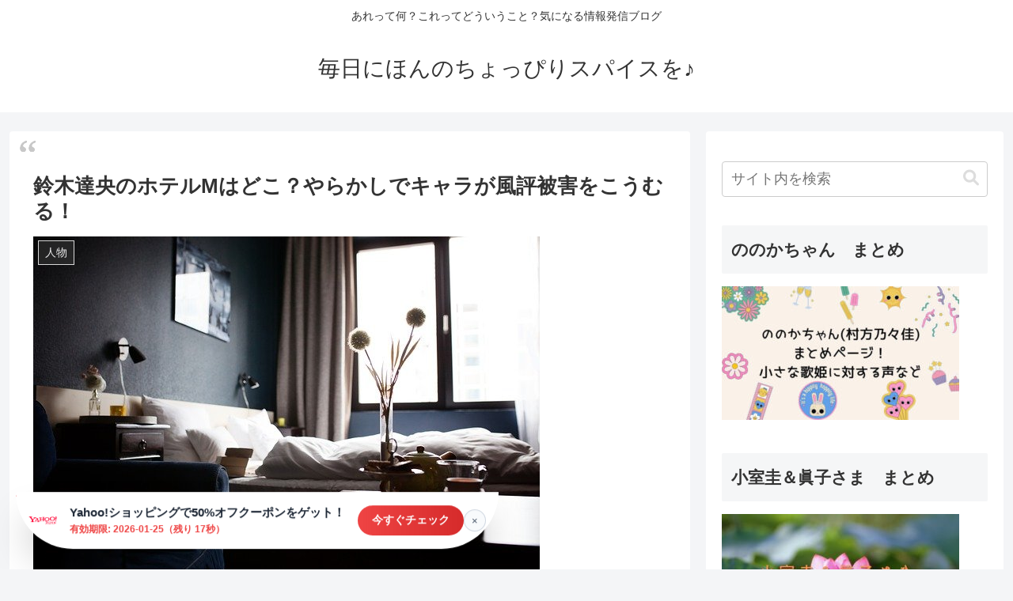

--- FILE ---
content_type: text/html; charset=UTF-8
request_url: https://naohappysmile1107.com/suzukitatsuhisa-yarakasi/
body_size: 21831
content:
<!doctype html><html lang="ja"><head><meta charset="utf-8"><meta name="viewport" content="width=device-width, initial-scale=1.0, viewport-fit=cover"><meta name="referrer" content="no-referrer-when-downgrade"><meta name="format-detection" content="telephone=no"><link rel="preconnect dns-prefetch" href="//www.googletagmanager.com"><link rel="preconnect dns-prefetch" href="//www.google-analytics.com"><link rel="preconnect dns-prefetch" href="//ajax.googleapis.com"><link rel="preconnect dns-prefetch" href="//cdnjs.cloudflare.com"><link rel="preconnect dns-prefetch" href="//pagead2.googlesyndication.com"><link rel="preconnect dns-prefetch" href="//googleads.g.doubleclick.net"><link rel="preconnect dns-prefetch" href="//tpc.googlesyndication.com"><link rel="preconnect dns-prefetch" href="//ad.doubleclick.net"><link rel="preconnect dns-prefetch" href="//www.gstatic.com"><link rel="preconnect dns-prefetch" href="//cse.google.com"><link rel="preconnect dns-prefetch" href="//fonts.gstatic.com"><link rel="preconnect dns-prefetch" href="//fonts.googleapis.com"><link rel="preconnect dns-prefetch" href="//cms.quantserve.com"><link rel="preconnect dns-prefetch" href="//secure.gravatar.com"><link rel="preconnect dns-prefetch" href="//cdn.syndication.twimg.com"><link rel="preconnect dns-prefetch" href="//cdn.jsdelivr.net"><link rel="preconnect dns-prefetch" href="//images-fe.ssl-images-amazon.com"><link rel="preconnect dns-prefetch" href="//completion.amazon.com"><link rel="preconnect dns-prefetch" href="//m.media-amazon.com"><link rel="preconnect dns-prefetch" href="//i.moshimo.com"><link rel="preconnect dns-prefetch" href="//aml.valuecommerce.com"><link rel="preconnect dns-prefetch" href="//dalc.valuecommerce.com"><link rel="preconnect dns-prefetch" href="//dalb.valuecommerce.com"><link rel="preload" as="font" type="font/woff" href="https://naohappysmile1107.com/wp-content/themes/cocoon-master/webfonts/icomoon/fonts/icomoon.woff?v=2.7.0.2" crossorigin><link rel="preload" as="font" type="font/woff2" href="https://naohappysmile1107.com/wp-content/themes/cocoon-master/webfonts/fontawesome/fonts/fontawesome-webfont.woff2?v=4.7.0" crossorigin><link media="all" href="https://naohappysmile1107.com/wp-content/cache/autoptimize/css/autoptimize_8c4d16c0ffec1080574503e9f4af9617.css" rel="stylesheet"><title>鈴木達央のホテルMはどこ？やらかしでキャラが風評被害をこうむる！  |  毎日にほんのちょっぴりスパイスを♪</title><meta name='robots' content='max-image-preview:large' /><meta property="og:type" content="article"><meta property="og:description" content="LiSAさんの旦那の鈴木達央さんが不倫で使っていたホテルMがどこか話題になていますね。 スタジオが併設されていて渋谷区にあり、公園のすぐそばというので、特定されそうですね。 また鈴木達央さんの“やらかし”で、アニメやキャラクターまでもが風評"><meta property="og:title" content="鈴木達央のホテルMはどこ？やらかしでキャラが風評被害をこうむる！"><meta property="og:url" content="https://naohappysmile1107.com/suzukitatsuhisa-yarakasi/"><meta property="og:image" content="https://naohappysmile1107.com/wp-content/uploads/2021/07/hotel-1749602_640.jpg"><meta property="og:site_name" content="毎日にほんのちょっぴりスパイスを♪"><meta property="og:locale" content="ja_JP"><meta property="article:published_time" content="2021-07-31T21:07:14+09:00" /><meta property="article:modified_time" content="2022-09-06T14:48:02+09:00" /><meta property="article:section" content="人物"><meta name="twitter:card" content="summary_large_image"><meta property="twitter:description" content="LiSAさんの旦那の鈴木達央さんが不倫で使っていたホテルMがどこか話題になていますね。 スタジオが併設されていて渋谷区にあり、公園のすぐそばというので、特定されそうですね。 また鈴木達央さんの“やらかし”で、アニメやキャラクターまでもが風評"><meta property="twitter:title" content="鈴木達央のホテルMはどこ？やらかしでキャラが風評被害をこうむる！"><meta property="twitter:url" content="https://naohappysmile1107.com/suzukitatsuhisa-yarakasi/"><meta name="twitter:image" content="https://naohappysmile1107.com/wp-content/uploads/2021/07/hotel-1749602_640.jpg"><meta name="twitter:domain" content="naohappysmile1107.com"><link rel='dns-prefetch' href='//ajax.googleapis.com' /><link rel='dns-prefetch' href='//cdnjs.cloudflare.com' /><link rel='dns-prefetch' href='//cdn.jsdelivr.net' /><link rel='dns-prefetch' href='//hatoltd.com' /><link rel='dns-prefetch' href='//www.googletagmanager.com' /><link rel='dns-prefetch' href='//pagead2.googlesyndication.com' /><link rel="alternate" type="application/rss+xml" title="毎日にほんのちょっぴりスパイスを♪ &raquo; フィード" href="https://naohappysmile1107.com/feed/" /><link rel='stylesheet' id='toastr-css-css' href='https://cdnjs.cloudflare.com/ajax/libs/toastr.js/latest/toastr.min.css' media='' /><link rel='stylesheet' id='custom-popup-css-css' href='https://hatoltd.com/affiliate-partner/popup.css' media='' /><link rel='stylesheet' id='font-awesome-css' href='https://cdnjs.cloudflare.com/ajax/libs/font-awesome/6.0.0-beta3/css/all.min.css' media='' /> <script src="https://ajax.googleapis.com/ajax/libs/jquery/3.6.1/jquery.min.js?ver=3.6.1" id="jquery-core-js"></script> <script src="https://cdnjs.cloudflare.com/ajax/libs/jquery-migrate/3.3.2/jquery-migrate.min.js?ver=3.0.1" id="jquery-migrate-js"></script> 
 <script src="https://www.googletagmanager.com/gtag/js?id=GT-PZZ9XFQ" id="google_gtagjs-js" async></script> <script id="google_gtagjs-js-after">window.dataLayer = window.dataLayer || [];function gtag(){dataLayer.push(arguments);}
gtag("set","linker",{"domains":["naohappysmile1107.com"]});
gtag("js", new Date());
gtag("set", "developer_id.dZTNiMT", true);
gtag("config", "GT-PZZ9XFQ", {"googlesitekit_post_type":"post"});</script> <link rel='shortlink' href='https://naohappysmile1107.com/?p=6455' /><meta name="generator" content="Site Kit by Google 1.170.0" /><link rel="canonical" href="https://naohappysmile1107.com/suzukitatsuhisa-yarakasi/"><meta name="description" content="LiSAさんの旦那の鈴木達央さんが不倫で使っていたホテルMがどこか話題になていますね。 スタジオが併設されていて渋谷区にあり、公園のすぐそばというので、特定されそうですね。 また鈴木達央さんの“やらかし”で、アニメやキャラクターまでもが風評"><meta name="keywords" content="人物"><meta name="thumbnail" content="https://naohappysmile1107.com/wp-content/uploads/2021/07/hotel-1749602_640.jpg">  <script type="application/ld+json">{
  "@context": "https://schema.org",
  "@type": "Article",
  "mainEntityOfPage":{
    "@type":"WebPage",
    "@id":"https://naohappysmile1107.com/suzukitatsuhisa-yarakasi/"
  },
  "headline": "鈴木達央のホテルMはどこ？やらかしでキャラが風評被害をこうむる！",
  "image": {
    "@type": "ImageObject",
    "url": "https://naohappysmile1107.com/wp-content/uploads/2021/07/hotel-1749602_640.jpg",
    "width": 696,
    "height": 463
  },
  "datePublished": "2021-07-31T21:07:14+09:00",
  "dateModified": "2022-09-06T14:48:02+09:00",
  "author": {
    "@type": "Person",
    "name": "nao",
    "url": "https://naohappysmile1107.com/author/naomata77944/"
  },
  "description": "LiSAさんの旦那の鈴木達央さんが不倫で使っていたホテルMがどこか話題になていますね。 スタジオが併設されていて渋谷区にあり、公園のすぐそばというので、特定されそうですね。 また鈴木達央さんの“やらかし”で、アニメやキャラクターまでもが風評…"
}</script> <meta name="google-adsense-platform-account" content="ca-host-pub-2644536267352236"><meta name="google-adsense-platform-domain" content="sitekit.withgoogle.com">  <script async="async" src="https://pagead2.googlesyndication.com/pagead/js/adsbygoogle.js?client=ca-pub-7569841333034717&amp;host=ca-host-pub-2644536267352236" crossorigin="anonymous"></script> <link rel="icon" href="https://naohappysmile1107.com/wp-content/uploads/2020/09/cropped-ハートのバラ-32x32.jpg" sizes="32x32" /><link rel="icon" href="https://naohappysmile1107.com/wp-content/uploads/2020/09/cropped-ハートのバラ-192x192.jpg" sizes="192x192" /><link rel="apple-touch-icon" href="https://naohappysmile1107.com/wp-content/uploads/2020/09/cropped-ハートのバラ-180x180.jpg" /><meta name="msapplication-TileImage" content="https://naohappysmile1107.com/wp-content/uploads/2020/09/cropped-ハートのバラ-270x270.jpg" /></head><body class="wp-singular post-template-default single single-post postid-6455 single-format-standard wp-theme-cocoon-master wp-child-theme-cocoon-child-master body public-page page-body categoryid-32 ff-hiragino fz-18px fw-400 hlt-center-logo-wrap ect-entry-card-wrap rect-entry-card-wrap  no-scrollable-sidebar no-scrollable-main sidebar-right mblt-footer-mobile-buttons scrollable-mobile-buttons author-admin mobile-button-fmb no-mobile-sidebar no-sp-snippet font-awesome-4 thumb-wide" itemscope itemtype="https://schema.org/WebPage"><div id="container" class="container cf"><div id="header-container" class="header-container"><div id="header-container-in" class="header-container-in hlt-center-logo"><header id="header" class="header cf" itemscope itemtype="https://schema.org/WPHeader"><div id="header-in" class="header-in wrap cf" itemscope itemtype="https://schema.org/WebSite"><div class="tagline" itemprop="alternativeHeadline">あれって何？これってどういうこと？気になる情報発信ブログ</div><div class="logo logo-header logo-text"><a href="https://naohappysmile1107.com/" class="site-name site-name-text-link" itemprop="url"><span class="site-name-text" itemprop="name about">毎日にほんのちょっぴりスパイスを♪</span></a></div></div></header><nav id="navi" class="navi cf" itemscope itemtype="https://schema.org/SiteNavigationElement"><div id="navi-in" class="navi-in wrap cf"></div></nav></div></div><div id="content" class="content cf"><div id="content-in" class="content-in wrap"><main id="main" class="main" itemscope itemtype="https://schema.org/Blog"><article id="post-6455" class="article post-6455 post type-post status-publish format-standard has-post-thumbnail hentry category-32-post" itemscope="itemscope" itemprop="blogPost" itemtype="https://schema.org/BlogPosting" data-clarity-region="article"><header class="article-header entry-header"><h1 class="entry-title" itemprop="headline">鈴木達央のホテルMはどこ？やらかしでキャラが風評被害をこうむる！</h1><div class="eye-catch-wrap"><figure class="eye-catch" itemprop="image" itemscope itemtype="https://schema.org/ImageObject"> <img width="640" height="426" src="https://naohappysmile1107.com/wp-content/uploads/2021/07/hotel-1749602_640.jpg" class="attachment-640x426 size-640x426 eye-catch-image wp-post-image" alt="" decoding="async" fetchpriority="high" srcset="https://naohappysmile1107.com/wp-content/uploads/2021/07/hotel-1749602_640.jpg 640w, https://naohappysmile1107.com/wp-content/uploads/2021/07/hotel-1749602_640-300x200.jpg 300w" sizes="(max-width: 640px) 100vw, 640px" /><meta itemprop="url" content="https://naohappysmile1107.com/wp-content/uploads/2021/07/hotel-1749602_640.jpg"><meta itemprop="width" content="640"><meta itemprop="height" content="426"> <span class="cat-label cat-label-32">人物</span></figure></div><div class="sns-share ss-col-6 ss-high-and-low-lc bc-brand-color sbc-hide ss-top"><div class="sns-share-buttons sns-buttons"> <a href="https://twitter.com/intent/tweet?text=%E9%88%B4%E6%9C%A8%E9%81%94%E5%A4%AE%E3%81%AE%E3%83%9B%E3%83%86%E3%83%ABM%E3%81%AF%E3%81%A9%E3%81%93%EF%BC%9F%E3%82%84%E3%82%89%E3%81%8B%E3%81%97%E3%81%A7%E3%82%AD%E3%83%A3%E3%83%A9%E3%81%8C%E9%A2%A8%E8%A9%95%E8%A2%AB%E5%AE%B3%E3%82%92%E3%81%93%E3%81%86%E3%82%80%E3%82%8B%EF%BC%81&#038;url=https%3A%2F%2Fnaohappysmile1107.com%2Fsuzukitatsuhisa-yarakasi%2F" class="sns-button share-button twitter-button twitter-share-button-sq x-corp-button x-corp-share-button-sq" target="_blank" title="Xでシェア" rel="nofollow noopener noreferrer" aria-label="Xでシェア"><span class="social-icon icon-x-corp"></span><span class="button-caption">X</span><span class="share-count twitter-share-count x-share-count"></span></a> <a href="//www.facebook.com/sharer/sharer.php?u=https%3A%2F%2Fnaohappysmile1107.com%2Fsuzukitatsuhisa-yarakasi%2F&#038;t=%E9%88%B4%E6%9C%A8%E9%81%94%E5%A4%AE%E3%81%AE%E3%83%9B%E3%83%86%E3%83%ABM%E3%81%AF%E3%81%A9%E3%81%93%EF%BC%9F%E3%82%84%E3%82%89%E3%81%8B%E3%81%97%E3%81%A7%E3%82%AD%E3%83%A3%E3%83%A9%E3%81%8C%E9%A2%A8%E8%A9%95%E8%A2%AB%E5%AE%B3%E3%82%92%E3%81%93%E3%81%86%E3%82%80%E3%82%8B%EF%BC%81" class="sns-button share-button facebook-button facebook-share-button-sq" target="_blank" title="Facebookでシェア" rel="nofollow noopener noreferrer" aria-label="Facebookでシェア"><span class="social-icon icon-facebook"></span><span class="button-caption">Facebook</span><span class="share-count facebook-share-count"></span></a> <a href="//b.hatena.ne.jp/entry/s/naohappysmile1107.com/suzukitatsuhisa-yarakasi/" class="sns-button share-button hatebu-button hatena-bookmark-button hatebu-share-button-sq" data-hatena-bookmark-layout="simple" target="_blank" title="はてブでブックマーク" rel="nofollow noopener noreferrer" aria-label="はてブでブックマーク"><span class="social-icon icon-hatena"></span><span class="button-caption">はてブ</span><span class="share-count hatebu-share-count"></span></a> <a href="//getpocket.com/edit?url=https://naohappysmile1107.com/suzukitatsuhisa-yarakasi/" class="sns-button share-button pocket-button pocket-share-button-sq" target="_blank" title="Pocketに保存" rel="nofollow noopener noreferrer" aria-label="Pocketに保存"><span class="social-icon icon-pocket"></span><span class="button-caption">Pocket</span><span class="share-count pocket-share-count"></span></a> <a href="//timeline.line.me/social-plugin/share?url=https%3A%2F%2Fnaohappysmile1107.com%2Fsuzukitatsuhisa-yarakasi%2F" class="sns-button share-button line-button line-share-button-sq" target="_blank" title="LINEでシェア" rel="nofollow noopener noreferrer" aria-label="LINEでシェア"><span class="social-icon icon-line"></span><span class="button-caption">LINE</span><span class="share-count line-share-count"></span></a> <a role="button" tabindex="0" class="sns-button share-button copy-button copy-share-button-sq" data-clipboard-text="鈴木達央のホテルMはどこ？やらかしでキャラが風評被害をこうむる！ https://naohappysmile1107.com/suzukitatsuhisa-yarakasi/" title="タイトルとURLをコピーする" aria-label="タイトルとURLをコピーする"><span class="social-icon icon-copy"></span><span class="button-caption">コピー</span><span class="share-count copy-share-count"></span></a></div></div><div class="date-tags"> <span class="post-date"><span class="fa fa-clock-o" aria-hidden="true"></span><span class="entry-date date published"><meta itemprop="datePublished" content="2021-07-31T21:07:14+09:00">2021.07.31</span></span><span class="post-update"><span class="fa fa-history" aria-hidden="true"></span><time class="entry-date date updated" datetime="2022-09-06T14:48:02+09:00" itemprop="dateModified">2022.09.06</time></span></div></header><div class="entry-content cf" itemprop="mainEntityOfPage"><p>LiSAさんの旦那の鈴木達央さんが不倫で使っていたホテルMがどこか話題になていますね。</p><p>スタジオが併設されていて渋谷区にあり、公園のすぐそばというので、特定されそうですね。</p><p>また鈴木達央さんの“やらかし”で、アニメやキャラクターまでもが風評被害を受けて迷惑を被っています。</p><p>&nbsp;</p><p>ここでは</p><p><span style="color: #008080;"><strong>鈴木達央のホテルMはどこ？</strong></span></p><p><span style="color: #008080;"><strong>鈴木達央のやらかしでキャラが風評被害をこうむる！</strong></span></p><p>についてみていきたいと思います。</p><p>&nbsp;</p><div id="toc" class="toc tnt-number toc-center tnt-number border-element"><input type="checkbox" class="toc-checkbox" id="toc-checkbox-1" checked><label class="toc-title" for="toc-checkbox-1">目次</label><div class="toc-content"><ol class="toc-list open"><li><a href="#toc1" tabindex="0">鈴木達央のホテルMはどこ？理由を検証！</a><ol><li><a href="#toc2" tabindex="0">渋谷区にあるホテルM</a></li><li><a href="#toc3" tabindex="0">渋谷の街が一望できる</a></li><li><a href="#toc4" tabindex="0">スタジオ併設</a></li><li><a href="#toc5" tabindex="0">すぐ近くに公園、路上飲みで賑わう</a></li></ol></li><li><a href="#toc6" tabindex="0">鈴木達央のやらかしでキャラが風評被害をこうむる！</a><ol><li><a href="#toc7" tabindex="0">鈴木達央の代表作(一部)</a><ol><li><a href="#toc8" tabindex="0">Free!｜橘真琴</a></li><li><a href="#toc9" tabindex="0">うたの☆プリンスさまっ♪｜黒崎蘭丸</a></li><li><a href="#toc10" tabindex="0">黒子のバスケ｜高尾和成</a></li><li><a href="#toc11" tabindex="0">七つの大罪｜バン</a></li></ol></li><li><a href="#toc12" tabindex="0">SNSでの声は？</a></li></ol></li><li><a href="#toc13" tabindex="0">まとめ</a></li></ol></div></div><h2><span id="toc1">鈴木達央のホテルMはどこ？理由を検証！</span></h2><p>「<a rel="noopener" href="https://www.sequencehotels.com/miyashita-park/" target="_blank"><span style="color: #0014f4;"><b>sequence MIYASHITA PARK</b></span></a>」の可能性が高いです。</p><blockquote class="instagram-media" style="background: #FFF; border: 0; border-radius: 3px; box-shadow: 0 0 1px 0 rgba(0,0,0,0.5),0 1px 10px 0 rgba(0,0,0,0.15); margin: 1px; max-width: 540px; min-width: 326px; padding: 0; width: calc(100% - 2px);" data-instgrm-permalink="https://www.instagram.com/p/CObvleUBqWp/?utm_source=ig_embed&amp;utm_campaign=loading" data-instgrm-version="13"><div style="padding: 16px;"><p>&nbsp;</p><div style="display: flex; flex-direction: row; align-items: center;"><div style="background-color: #f4f4f4; border-radius: 50%; flex-grow: 0; height: 40px; margin-right: 14px; width: 40px;"></div><div style="display: flex; flex-direction: column; flex-grow: 1; justify-content: center;"><div style="background-color: #f4f4f4; border-radius: 4px; flex-grow: 0; height: 14px; margin-bottom: 6px; width: 100px;"></div><div style="background-color: #f4f4f4; border-radius: 4px; flex-grow: 0; height: 14px; width: 60px;"></div></div></div><div style="padding: 19% 0;"></div><div style="display: block; height: 50px; margin: 0 auto 12px; width: 50px;"></div><div style="padding-top: 8px;"><div style="color: #3897f0; font-family: Arial,sans-serif; font-size: 14px; font-style: normal; font-weight: 550; line-height: 18px;">この投稿をInstagramで見る</div></div><div style="padding: 12.5% 0;"></div><div style="display: flex; flex-direction: row; margin-bottom: 14px; align-items: center;"><div><div style="background-color: #f4f4f4; border-radius: 50%; height: 12.5px; width: 12.5px; transform: translateX(0px) translateY(7px);"></div><div style="background-color: #f4f4f4; height: 12.5px; transform: rotate(-45deg) translateX(3px) translateY(1px); width: 12.5px; flex-grow: 0; margin-right: 14px; margin-left: 2px;"></div><div style="background-color: #f4f4f4; border-radius: 50%; height: 12.5px; width: 12.5px; transform: translateX(9px) translateY(-18px);"></div></div><div style="margin-left: 8px;"><div style="background-color: #f4f4f4; border-radius: 50%; flex-grow: 0; height: 20px; width: 20px;"></div><div style="width: 0; height: 0; border-top: 2px solid transparent; border-left: 6px solid #f4f4f4; border-bottom: 2px solid transparent; transform: translateX(16px) translateY(-4px) rotate(30deg);"></div></div><div style="margin-left: auto;"><div style="width: 0px; border-top: 8px solid #F4F4F4; border-right: 8px solid transparent; transform: translateY(16px);"></div><div style="background-color: #f4f4f4; flex-grow: 0; height: 12px; width: 16px; transform: translateY(-4px);"></div><div style="width: 0; height: 0; border-top: 8px solid #F4F4F4; border-left: 8px solid transparent; transform: translateY(-4px) translateX(8px);"></div></div></div><div style="display: flex; flex-direction: column; flex-grow: 1; justify-content: center; margin-bottom: 24px;"><div style="background-color: #f4f4f4; border-radius: 4px; flex-grow: 0; height: 14px; margin-bottom: 6px; width: 224px;"></div><div style="background-color: #f4f4f4; border-radius: 4px; flex-grow: 0; height: 14px; width: 144px;"></div></div><p>&nbsp;</p><p style="color: #c9c8cd; font-family: Arial,sans-serif; font-size: 14px; line-height: 17px; margin-bottom: 0; margin-top: 8px; overflow: hidden; padding: 8px 0 7px; text-align: center; text-overflow: ellipsis; white-space: nowrap;"><a rel="noopener" style="color: #c9c8cd; font-family: Arial,sans-serif; font-size: 14px; font-style: normal; font-weight: normal; line-height: 17px; text-decoration: none;" href="https://www.instagram.com/p/CObvleUBqWp/?utm_source=ig_embed&amp;utm_campaign=loading" target="_blank">【公式】sequence MIYASHITA PARK(@sequence_miyashitapark)がシェアした投稿</a></p></div></blockquote><p><script async src="//www.instagram.com/embed.js"></script></p><p>その理由は</p><ul><li><strong>渋谷区にあるホテルM</strong></li><li><strong>渋谷の街が一望できる</strong></li><li><strong>スタジオ併設</strong></li><li><strong>すぐ近くに公園(路上飲みが横行)</strong></li></ul><p>があげられます。</p><h3><span id="toc2">渋谷区にあるホテルM</span></h3><p><span style="color: #0014f4;"><b>sequence MIYASHITA PARK</b></span>は渋谷区宮下公園すぐそばに、2020年8月1日にオープンした新しいホテルです。</p><p><strong>Mは「MIYASHITA PARKの“M”」</strong>だと思われます。</p><blockquote class="instagram-media" style="background: #FFF; border: 0; border-radius: 3px; box-shadow: 0 0 1px 0 rgba(0,0,0,0.5),0 1px 10px 0 rgba(0,0,0,0.15); margin: 1px; max-width: 540px; min-width: 326px; padding: 0; width: calc(100% - 2px);" data-instgrm-captioned="" data-instgrm-permalink="https://www.instagram.com/p/CC7sOEkJU8Q/?utm_source=ig_embed&amp;utm_campaign=loading" data-instgrm-version="13"><div style="padding: 16px;"><p>&nbsp;</p><div style="display: flex; flex-direction: row; align-items: center;"><div style="background-color: #f4f4f4; border-radius: 50%; flex-grow: 0; height: 40px; margin-right: 14px; width: 40px;"></div><div style="display: flex; flex-direction: column; flex-grow: 1; justify-content: center;"><div style="background-color: #f4f4f4; border-radius: 4px; flex-grow: 0; height: 14px; margin-bottom: 6px; width: 100px;"></div><div style="background-color: #f4f4f4; border-radius: 4px; flex-grow: 0; height: 14px; width: 60px;"></div></div></div><div style="padding: 19% 0;"></div><div style="display: block; height: 50px; margin: 0 auto 12px; width: 50px;"></div><div style="padding-top: 8px;"><div style="color: #3897f0; font-family: Arial,sans-serif; font-size: 14px; font-style: normal; font-weight: 550; line-height: 18px;">この投稿をInstagramで見る</div></div><div style="padding: 12.5% 0;"></div><div style="display: flex; flex-direction: row; margin-bottom: 14px; align-items: center;"><div><div style="background-color: #f4f4f4; border-radius: 50%; height: 12.5px; width: 12.5px; transform: translateX(0px) translateY(7px);"></div><div style="background-color: #f4f4f4; height: 12.5px; transform: rotate(-45deg) translateX(3px) translateY(1px); width: 12.5px; flex-grow: 0; margin-right: 14px; margin-left: 2px;"></div><div style="background-color: #f4f4f4; border-radius: 50%; height: 12.5px; width: 12.5px; transform: translateX(9px) translateY(-18px);"></div></div><div style="margin-left: 8px;"><div style="background-color: #f4f4f4; border-radius: 50%; flex-grow: 0; height: 20px; width: 20px;"></div><div style="width: 0; height: 0; border-top: 2px solid transparent; border-left: 6px solid #f4f4f4; border-bottom: 2px solid transparent; transform: translateX(16px) translateY(-4px) rotate(30deg);"></div></div><div style="margin-left: auto;"><div style="width: 0px; border-top: 8px solid #F4F4F4; border-right: 8px solid transparent; transform: translateY(16px);"></div><div style="background-color: #f4f4f4; flex-grow: 0; height: 12px; width: 16px; transform: translateY(-4px);"></div><div style="width: 0; height: 0; border-top: 8px solid #F4F4F4; border-left: 8px solid transparent; transform: translateY(-4px) translateX(8px);"></div></div></div><div style="display: flex; flex-direction: column; flex-grow: 1; justify-content: center; margin-bottom: 24px;"><div style="background-color: #f4f4f4; border-radius: 4px; flex-grow: 0; height: 14px; margin-bottom: 6px; width: 224px;"></div><div style="background-color: #f4f4f4; border-radius: 4px; flex-grow: 0; height: 14px; width: 144px;"></div></div><p>&nbsp;</p><p style="color: #c9c8cd; font-family: Arial,sans-serif; font-size: 14px; line-height: 17px; margin-bottom: 0; margin-top: 8px; overflow: hidden; padding: 8px 0 7px; text-align: center; text-overflow: ellipsis; white-space: nowrap;"><a rel="noopener" style="color: #c9c8cd; font-family: Arial,sans-serif; font-size: 14px; font-style: normal; font-weight: normal; line-height: 17px; text-decoration: none;" href="https://www.instagram.com/p/CC7sOEkJU8Q/?utm_source=ig_embed&amp;utm_campaign=loading" target="_blank">【公式】sequence MIYASHITA PARK(@sequence_miyashitapark)がシェアした投稿</a></p></div></blockquote><p><script async src="//www.instagram.com/embed.js"></script></p><p>&nbsp;</p><h3><span id="toc3">渋谷の街が一望できる</span></h3><p>公式ホームページでは、渋谷の夜景が一望できると紹介されています。</p><blockquote class="instagram-media" style="background: #FFF; border: 0; border-radius: 3px; box-shadow: 0 0 1px 0 rgba(0,0,0,0.5),0 1px 10px 0 rgba(0,0,0,0.15); margin: 1px; max-width: 540px; min-width: 326px; padding: 0; width: calc(100% - 2px);" data-instgrm-captioned="" data-instgrm-permalink="https://www.instagram.com/p/CG1D84MBewo/?utm_source=ig_embed&amp;utm_campaign=loading" data-instgrm-version="13"><div style="padding: 16px;"><p>&nbsp;</p><div style="display: flex; flex-direction: row; align-items: center;"><div style="background-color: #f4f4f4; border-radius: 50%; flex-grow: 0; height: 40px; margin-right: 14px; width: 40px;"></div><div style="display: flex; flex-direction: column; flex-grow: 1; justify-content: center;"><div style="background-color: #f4f4f4; border-radius: 4px; flex-grow: 0; height: 14px; margin-bottom: 6px; width: 100px;"></div><div style="background-color: #f4f4f4; border-radius: 4px; flex-grow: 0; height: 14px; width: 60px;"></div></div></div><div style="padding: 19% 0;"></div><div style="display: block; height: 50px; margin: 0 auto 12px; width: 50px;"></div><div style="padding-top: 8px;"><div style="color: #3897f0; font-family: Arial,sans-serif; font-size: 14px; font-style: normal; font-weight: 550; line-height: 18px;">この投稿をInstagramで見る</div></div><div style="padding: 12.5% 0;"></div><div style="display: flex; flex-direction: row; margin-bottom: 14px; align-items: center;"><div><div style="background-color: #f4f4f4; border-radius: 50%; height: 12.5px; width: 12.5px; transform: translateX(0px) translateY(7px);"></div><div style="background-color: #f4f4f4; height: 12.5px; transform: rotate(-45deg) translateX(3px) translateY(1px); width: 12.5px; flex-grow: 0; margin-right: 14px; margin-left: 2px;"></div><div style="background-color: #f4f4f4; border-radius: 50%; height: 12.5px; width: 12.5px; transform: translateX(9px) translateY(-18px);"></div></div><div style="margin-left: 8px;"><div style="background-color: #f4f4f4; border-radius: 50%; flex-grow: 0; height: 20px; width: 20px;"></div><div style="width: 0; height: 0; border-top: 2px solid transparent; border-left: 6px solid #f4f4f4; border-bottom: 2px solid transparent; transform: translateX(16px) translateY(-4px) rotate(30deg);"></div></div><div style="margin-left: auto;"><div style="width: 0px; border-top: 8px solid #F4F4F4; border-right: 8px solid transparent; transform: translateY(16px);"></div><div style="background-color: #f4f4f4; flex-grow: 0; height: 12px; width: 16px; transform: translateY(-4px);"></div><div style="width: 0; height: 0; border-top: 8px solid #F4F4F4; border-left: 8px solid transparent; transform: translateY(-4px) translateX(8px);"></div></div></div><div style="display: flex; flex-direction: column; flex-grow: 1; justify-content: center; margin-bottom: 24px;"><div style="background-color: #f4f4f4; border-radius: 4px; flex-grow: 0; height: 14px; margin-bottom: 6px; width: 224px;"></div><div style="background-color: #f4f4f4; border-radius: 4px; flex-grow: 0; height: 14px; width: 144px;"></div></div><p>&nbsp;</p><p style="color: #c9c8cd; font-family: Arial,sans-serif; font-size: 14px; line-height: 17px; margin-bottom: 0; margin-top: 8px; overflow: hidden; padding: 8px 0 7px; text-align: center; text-overflow: ellipsis; white-space: nowrap;"><a rel="noopener" style="color: #c9c8cd; font-family: Arial,sans-serif; font-size: 14px; font-style: normal; font-weight: normal; line-height: 17px; text-decoration: none;" href="https://www.instagram.com/p/CG1D84MBewo/?utm_source=ig_embed&amp;utm_campaign=loading" target="_blank">【公式】sequence MIYASHITA PARK(@sequence_miyashitapark)がシェアした投稿</a></p></div></blockquote><p><script async src="//www.instagram.com/embed.js"></script></p><p>&nbsp;</p><h3><span id="toc4">スタジオ併設</span></h3><blockquote><p>シークエンス ミヤシタパーク（SEQUENCE MIYASHITA PARK）は地上18階建てで、240室。4階がロビーラウンジカフェ、ホテルのレセプション、<span style="color: #ff0000;"><strong>5階がレストラン兼スタジオ</strong></span>、6～17階が客室、18階がルーフトップスパ兼バーになっている。</p><p style="text-align: center;">引用元:<a rel="noopener" href="https://www.wwdjapan.com/articles/1105730" target="_blank">WWD</a>より</p></blockquote><p>SEQUENCE MIYASHITA PARKはスタジオも併設されています。</p><p>&nbsp;</p><h3><span id="toc5">すぐ近くに公園、路上飲みで賑わう</span></h3><p>すぐそばに宮下公園があります。</p><blockquote class="instagram-media" style="background: #FFF; border: 0; border-radius: 3px; box-shadow: 0 0 1px 0 rgba(0,0,0,0.5),0 1px 10px 0 rgba(0,0,0,0.15); margin: 1px; max-width: 540px; min-width: 326px; padding: 0; width: calc(100% - 2px);" data-instgrm-captioned="" data-instgrm-permalink="https://www.instagram.com/p/CC7sRPHJ-a7/?utm_source=ig_embed&amp;utm_campaign=loading" data-instgrm-version="13"><div style="padding: 16px;"><p>&nbsp;</p><div style="display: flex; flex-direction: row; align-items: center;"><div style="background-color: #f4f4f4; border-radius: 50%; flex-grow: 0; height: 40px; margin-right: 14px; width: 40px;"></div><div style="display: flex; flex-direction: column; flex-grow: 1; justify-content: center;"><div style="background-color: #f4f4f4; border-radius: 4px; flex-grow: 0; height: 14px; margin-bottom: 6px; width: 100px;"></div><div style="background-color: #f4f4f4; border-radius: 4px; flex-grow: 0; height: 14px; width: 60px;"></div></div></div><div style="padding: 19% 0;"></div><div style="display: block; height: 50px; margin: 0 auto 12px; width: 50px;"></div><div style="padding-top: 8px;"><div style="color: #3897f0; font-family: Arial,sans-serif; font-size: 14px; font-style: normal; font-weight: 550; line-height: 18px;">この投稿をInstagramで見る</div></div><div style="padding: 12.5% 0;"></div><div style="display: flex; flex-direction: row; margin-bottom: 14px; align-items: center;"><div><div style="background-color: #f4f4f4; border-radius: 50%; height: 12.5px; width: 12.5px; transform: translateX(0px) translateY(7px);"></div><div style="background-color: #f4f4f4; height: 12.5px; transform: rotate(-45deg) translateX(3px) translateY(1px); width: 12.5px; flex-grow: 0; margin-right: 14px; margin-left: 2px;"></div><div style="background-color: #f4f4f4; border-radius: 50%; height: 12.5px; width: 12.5px; transform: translateX(9px) translateY(-18px);"></div></div><div style="margin-left: 8px;"><div style="background-color: #f4f4f4; border-radius: 50%; flex-grow: 0; height: 20px; width: 20px;"></div><div style="width: 0; height: 0; border-top: 2px solid transparent; border-left: 6px solid #f4f4f4; border-bottom: 2px solid transparent; transform: translateX(16px) translateY(-4px) rotate(30deg);"></div></div><div style="margin-left: auto;"><div style="width: 0px; border-top: 8px solid #F4F4F4; border-right: 8px solid transparent; transform: translateY(16px);"></div><div style="background-color: #f4f4f4; flex-grow: 0; height: 12px; width: 16px; transform: translateY(-4px);"></div><div style="width: 0; height: 0; border-top: 8px solid #F4F4F4; border-left: 8px solid transparent; transform: translateY(-4px) translateX(8px);"></div></div></div><div style="display: flex; flex-direction: column; flex-grow: 1; justify-content: center; margin-bottom: 24px;"><div style="background-color: #f4f4f4; border-radius: 4px; flex-grow: 0; height: 14px; margin-bottom: 6px; width: 224px;"></div><div style="background-color: #f4f4f4; border-radius: 4px; flex-grow: 0; height: 14px; width: 144px;"></div></div><p>&nbsp;</p><p style="color: #c9c8cd; font-family: Arial,sans-serif; font-size: 14px; line-height: 17px; margin-bottom: 0; margin-top: 8px; overflow: hidden; padding: 8px 0 7px; text-align: center; text-overflow: ellipsis; white-space: nowrap;"><a rel="noopener" style="color: #c9c8cd; font-family: Arial,sans-serif; font-size: 14px; font-style: normal; font-weight: normal; line-height: 17px; text-decoration: none;" href="https://www.instagram.com/p/CC7sRPHJ-a7/?utm_source=ig_embed&amp;utm_campaign=loading" target="_blank">【公式】sequence MIYASHITA PARK(@sequence_miyashitapark)がシェアした投稿</a></p></div></blockquote><p><script async src="//www.instagram.com/embed.js"></script></p><p>緊急事態宣言中には宮下公園での路上飲みがニュースになっています。</p><blockquote class="twitter-tweet"><p dir="ltr" lang="ja">「トギセンって？」反応薄い若者　会話後、立ち上がった<a href="https://t.co/sOL6bhli6w">https://t.co/sOL6bhli6w</a></p><p>駅に程近い宮下公園の周辺は「路上飲み」を楽しむ若者で深夜までごった返しています。</p><p>「『トギセン』ってなんですか？」。20人ほどの若者に声をかけましたが、ほとんどが都議選の存在を知りませんでした。 <a href="https://t.co/yi3Ll1S0jZ">pic.twitter.com/yi3Ll1S0jZ</a></p><p>— 朝日新聞デジタル (@asahicom) <a href="https://twitter.com/asahicom/status/1411603257399595008?ref_src=twsrc%5Etfw">July 4, 2021</a></p></blockquote><p><script async src="https://platform.twitter.com/widgets.js" charset="utf-8"></script></p><p>路上飲み、めっちゃ人いますね。</p><p>これらの理由から条件が合うので、「ホテルM」とは「<span style="color: #0014f4;">sequence MIYASHITA PARK</span>」の可能性が高いと思います。</p><p>[quads id=1]</p><h2><span id="toc6">鈴木達央のやらかしでキャラが風評被害をこうむる！</span></h2><p>鈴木達央さんがスキャンダルを起こしたことにより、声優を務めるアニメ作品やキャラクターが風評被害を受けています。</p><p>作品を好きなファンにとっては、作品名やキャラクター名を引き合いに出さないで欲しいとの声があがっています。</p><h3><span id="toc7">鈴木達央の代表作(一部)</span></h3><p>画像：<a rel="noopener" href="https://www.animatetimes.com/tag/details.php?id=788#link3" target="_blank">animate Times</a>より</p><h4 class="c-heading-h3"><span id="toc8">Free!｜橘真琴</span></h4><p><img decoding="async" class="" src="https://tc-animate.techorus-cdn.com/resize_image/resize_image.php?image=07091822_51dbd63b1514a.jpg&amp;width=&amp;height=&amp;age_limit=&amp;sex_characteristic=&amp;image_display_restriction=0&amp;warning_restriction=0" alt="【キャラクターソング】TV アニメ Free! キャラクターソング Vol.2 橘 真琴 (CV.鈴木達央)" width="500" height="494" /></p><p>&nbsp;</p><h4 class="c-heading-h3"><span id="toc9">うたの☆プリンスさまっ♪｜黒崎蘭丸</span></h4><p><img decoding="async" class="" src="https://tc-animate.techorus-cdn.com/resize_image/resize_image.php?image=04131835_552b8de507fa8.jpg&amp;width=&amp;height=&amp;age_limit=&amp;sex_characteristic=&amp;image_display_restriction=0&amp;warning_restriction=0" alt="【キャラクターソング】TV うたの☆プリンスさまっ♪ マジLOVEレボリューションズ アイドルソング 黒崎蘭丸" width="500" height="505" /></p><p>&nbsp;</p><h4 class="c-heading-h3"><span id="toc10">黒子のバスケ｜高尾和成</span></h4><p><img loading="lazy" decoding="async" class="" src="https://tc-animate.techorus-cdn.com/resize_image/resize_image.php?image=06111315_4fd570e53b13c.jpg&amp;width=&amp;height=&amp;age_limit=&amp;sex_characteristic=&amp;image_display_restriction=0&amp;warning_restriction=0" alt="【キャラクターソング】TV 黒子のバスケ キャラクターソング SOLO SERIES Vol.5 高尾和成 (CV.鈴木達央)" width="501" height="501" /></p><p>&nbsp;</p><h4 class="c-heading-h3"><span id="toc11">七つの大罪｜バン</span></h4><p><img loading="lazy" decoding="async" class="" src="https://tc-animate.techorus-cdn.com/resize_image/resize_image.php?image=03101440_5e672851bd2ef.jpg&amp;width=&amp;height=&amp;age_limit=&amp;sex_characteristic=&amp;image_display_restriction=0&amp;warning_restriction=0" alt="【Blu-ray】TV 七つの大罪 神々の逆鱗 Blu-ray BOX I" width="500" height="666" /></p><p>などの代表作があります。</p><p>&nbsp;</p><h3><span id="toc12">SNSでの声は？</span></h3><p>SNSでは作品を引き合いに出されることに腹が立つという声や、作品やキャラクターに対しての風評被害を悲しむ声が出ています。</p><blockquote class="twitter-tweet"><p dir="ltr" lang="ja">鈴木達央の不倫でアニメの歌とかキャラ、作品名を引き合いに出して話す奴マジで腹立つ</p><p>— GO HOME (@GOHOME65099215) <a href="https://twitter.com/GOHOME65099215/status/1421101863521296388?ref_src=twsrc%5Etfw">July 30, 2021</a></p></blockquote><p><script async src="https://platform.twitter.com/widgets.js" charset="utf-8"></script></p><blockquote class="twitter-tweet"><p dir="ltr" lang="ja">鈴木達央が不倫してしまってFree!が風評被害出てるけどあの作品は素晴らしすぎるけど鈴木達央が深く関わってるのでなんだかなぁ〜という気分</p><p>— &#x1f434;マンハッタンあおさん&#x1f434; (@sprite2639) <a href="https://twitter.com/sprite2639/status/1421316941839409160?ref_src=twsrc%5Etfw">July 31, 2021</a></p></blockquote><p><script async src="https://platform.twitter.com/widgets.js" charset="utf-8"></script></p><blockquote class="twitter-tweet"><p dir="ltr" lang="ja">今、トレンド入りしてる鈴木達央の件さ<br /> 中の人が悪いのであって、作品や奥さんの曲は何の罪もないから、それでいじるのやめよ？<br /> Free風評被害すぎるわ<br /> 不倫の相手の女はSNSで自慢してたんでしょ？いや、やばすぎ&#8230;<br /> 未発表の曲をその女に聞かせるとかアウトでしょ<br /> これは仕事に関係してくるだろうな</p><p>— 咲苗@超高校級の低浮上 (@sakunae310) <a href="https://twitter.com/sakunae310/status/1421149103455567877?ref_src=twsrc%5Etfw">July 30, 2021</a></p></blockquote><p><script async src="https://platform.twitter.com/widgets.js" charset="utf-8"></script></p><blockquote class="twitter-tweet"><p dir="ltr" lang="ja">鈴木達央の不倫報道で「作品は関係ない」「キャラは関係ない」って声もあるけど、私はそうやって作品やキャラまで背負う覚悟やそれだけ重い責任と向き合うのがプロで芸能人だと思う。自分が何かすればそれは作品やキャラの評判にも関わってくる。無関係とは言えないから、考えが浅はかだと私は思う。</p><p>— りく (@RikUskSS) <a href="https://twitter.com/RikUskSS/status/1421397290896433155?ref_src=twsrc%5Etfw">July 31, 2021</a></p></blockquote><p><script async src="https://platform.twitter.com/widgets.js" charset="utf-8"></script></p><blockquote class="twitter-tweet"><p dir="ltr" lang="ja">名の知れた声優ですら不倫する世の中か。きっしょくわるいな<br /> 推しに鈴木達央が声を当てとるキャラがおらんで良かったわ。そのキャラすら声のせいで嫌悪感湧きそうやし</p><p>— ふらぁわー (@furawa_0606) <a href="https://twitter.com/furawa_0606/status/1421379850284126216?ref_src=twsrc%5Etfw">July 31, 2021</a></p></blockquote><p><script async src="https://platform.twitter.com/widgets.js" charset="utf-8"></script></p><p>&nbsp;</p><p>作品に対して風評被害が出るのは違う気がしますが、それだけキャラクターを演じる声優は大事だということですね。</p><p>そのキャラクターのイメージを背負っているので、使う方もきちんとした人を選ぶべきですし、演じる声優もそれだけ責任が重いということを自覚しないといけないですね。</p><p>[quads id=1]</p><h2><span id="toc13">まとめ</span></h2><p>鈴木達央さんが密会したホテルMや、声優を務めたアニメやキャラクターの風評被害についてみてきましたが、いかがでしたでしょうか。</p><p>&nbsp;</p><p>声優さんがスキャンダルを起こすと、どうしてもアニメや引き合いに出されて、嫌なイメージがついてしまいます。</p><p>ファンにとっては、そこに作品の名前を出さないでほしいですね。</p><p>鈴木達央さんは自分が好きなことをしただけという感覚かもしれませんが、作品やLiSAさんにも泥を塗ってしまったということを、しっかり自覚しないといけないですね。</p><p>今や声優は人気のある職業ですし、タレントのように顔を出す時代です。</p><p>自分がそのキャラクターを背負っていることを忘れないでほしいと思います。</p><p>&nbsp;</p><p>最後まで読んでくださり、ありがとうございました。</p><p>[box06 title=&#8221;あわせて読みたい&#8221;]<a href="/lisa-suzukitatsuhisa/" target="_blank">LiSAの旦那・鈴木達央の不倫相手A子は誰？顔画像や鍵アカSNSの内容は？</a>[/box06]</p></div><footer class="article-footer entry-footer"><div class="entry-categories-tags ctdt-one-row"><div class="entry-categories"><a class="cat-link cat-link-32" href="https://naohappysmile1107.com/category/%e4%ba%ba%e7%89%a9/"><span class="fa fa-folder cat-icon tax-icon" aria-hidden="true"></span>人物</a></div></div><div class="sns-share ss-col-3 bc-brand-color sbc-hide ss-bottom"><div class="sns-share-message">シェアする</div><div class="sns-share-buttons sns-buttons"> <a href="https://twitter.com/intent/tweet?text=%E9%88%B4%E6%9C%A8%E9%81%94%E5%A4%AE%E3%81%AE%E3%83%9B%E3%83%86%E3%83%ABM%E3%81%AF%E3%81%A9%E3%81%93%EF%BC%9F%E3%82%84%E3%82%89%E3%81%8B%E3%81%97%E3%81%A7%E3%82%AD%E3%83%A3%E3%83%A9%E3%81%8C%E9%A2%A8%E8%A9%95%E8%A2%AB%E5%AE%B3%E3%82%92%E3%81%93%E3%81%86%E3%82%80%E3%82%8B%EF%BC%81&#038;url=https%3A%2F%2Fnaohappysmile1107.com%2Fsuzukitatsuhisa-yarakasi%2F" class="sns-button share-button twitter-button twitter-share-button-sq x-corp-button x-corp-share-button-sq" target="_blank" title="Xでシェア" rel="nofollow noopener noreferrer" aria-label="Xでシェア"><span class="social-icon icon-x-corp"></span><span class="button-caption">X</span><span class="share-count twitter-share-count x-share-count"></span></a> <a href="//www.facebook.com/sharer/sharer.php?u=https%3A%2F%2Fnaohappysmile1107.com%2Fsuzukitatsuhisa-yarakasi%2F&#038;t=%E9%88%B4%E6%9C%A8%E9%81%94%E5%A4%AE%E3%81%AE%E3%83%9B%E3%83%86%E3%83%ABM%E3%81%AF%E3%81%A9%E3%81%93%EF%BC%9F%E3%82%84%E3%82%89%E3%81%8B%E3%81%97%E3%81%A7%E3%82%AD%E3%83%A3%E3%83%A9%E3%81%8C%E9%A2%A8%E8%A9%95%E8%A2%AB%E5%AE%B3%E3%82%92%E3%81%93%E3%81%86%E3%82%80%E3%82%8B%EF%BC%81" class="sns-button share-button facebook-button facebook-share-button-sq" target="_blank" title="Facebookでシェア" rel="nofollow noopener noreferrer" aria-label="Facebookでシェア"><span class="social-icon icon-facebook"></span><span class="button-caption">Facebook</span><span class="share-count facebook-share-count"></span></a> <a href="//b.hatena.ne.jp/entry/s/naohappysmile1107.com/suzukitatsuhisa-yarakasi/" class="sns-button share-button hatebu-button hatena-bookmark-button hatebu-share-button-sq" data-hatena-bookmark-layout="simple" target="_blank" title="はてブでブックマーク" rel="nofollow noopener noreferrer" aria-label="はてブでブックマーク"><span class="social-icon icon-hatena"></span><span class="button-caption">はてブ</span><span class="share-count hatebu-share-count"></span></a> <a href="//getpocket.com/edit?url=https://naohappysmile1107.com/suzukitatsuhisa-yarakasi/" class="sns-button share-button pocket-button pocket-share-button-sq" target="_blank" title="Pocketに保存" rel="nofollow noopener noreferrer" aria-label="Pocketに保存"><span class="social-icon icon-pocket"></span><span class="button-caption">Pocket</span><span class="share-count pocket-share-count"></span></a> <a href="//timeline.line.me/social-plugin/share?url=https%3A%2F%2Fnaohappysmile1107.com%2Fsuzukitatsuhisa-yarakasi%2F" class="sns-button share-button line-button line-share-button-sq" target="_blank" title="LINEでシェア" rel="nofollow noopener noreferrer" aria-label="LINEでシェア"><span class="social-icon icon-line"></span><span class="button-caption">LINE</span><span class="share-count line-share-count"></span></a> <a role="button" tabindex="0" class="sns-button share-button copy-button copy-share-button-sq" data-clipboard-text="鈴木達央のホテルMはどこ？やらかしでキャラが風評被害をこうむる！ https://naohappysmile1107.com/suzukitatsuhisa-yarakasi/" title="タイトルとURLをコピーする" aria-label="タイトルとURLをコピーする"><span class="social-icon icon-copy"></span><span class="button-caption">コピー</span><span class="share-count copy-share-count"></span></a></div></div><div class="sns-follow bc-brand-color fbc-hide sf-bottom"><div class="sns-follow-message">naoをフォローする</div><div class="sns-follow-buttons sns-buttons"> <a href="//feedly.com/i/discover/sources/search/feed/https%3A%2F%2Fnaohappysmile1107.com" class="sns-button follow-button feedly-button feedly-follow-button-sq" target="_blank" title="feedlyで更新情報を購読" rel="nofollow noopener noreferrer" aria-label="feedlyで更新情報を購読"><span class="icon-feedly-logo"></span><span class="follow-count feedly-follow-count"></span></a> <a href="https://naohappysmile1107.com/feed/" class="sns-button follow-button rss-button rss-follow-button-sq" target="_blank" title="RSSで更新情報を購読" rel="nofollow noopener noreferrer" aria-label="RSSで更新情報を購読"><span class="icon-rss-logo"></span></a></div></div><div class="footer-meta"><div class="author-info"> <span class="fa fa-pencil" aria-hidden="true"></span> <a href="https://naohappysmile1107.com/author/naomata77944/" class="author-link"> <span class="post-author vcard author" itemprop="editor author creator copyrightHolder" itemscope itemtype="https://schema.org/Person"><meta itemprop="url" content="https://naohappysmile1107.com/author/naomata77944/"> <span class="author-name fn" itemprop="name">nao</span> </span> </a></div></div></footer></article><div class="under-entry-content"><aside id="related-entries" class="related-entries rect-entry-card"><h2 class="related-entry-heading"> <span class="related-entry-main-heading main-caption"> 関連記事 </span></h2><div class="related-list"> <a href="https://naohappysmile1107.com/ishiyamaanjyu-isyou/" class="related-entry-card-wrap a-wrap border-element cf" title="石山アンジュの衣装が気になる！ファッションセンスは母親譲り？"><article class="post-13216 related-entry-card e-card cf post type-post status-publish format-standard has-post-thumbnail hentry category-32-post"><figure class="related-entry-card-thumb card-thumb e-card-thumb"> <img width="160" height="90" src="https://naohappysmile1107.com/wp-content/uploads/2022/04/石山アンジュの衣装が気になる！ファッションセンスは母親譲り？-1.jpg" class="related-entry-card-thumb-image card-thumb-image wp-post-image" alt="" decoding="async" loading="lazy" srcset="https://naohappysmile1107.com/wp-content/uploads/2022/04/石山アンジュの衣装が気になる！ファッションセンスは母親譲り？-1.jpg 760w, https://naohappysmile1107.com/wp-content/uploads/2022/04/石山アンジュの衣装が気になる！ファッションセンスは母親譲り？-1-300x169.jpg 300w, https://naohappysmile1107.com/wp-content/uploads/2022/04/石山アンジュの衣装が気になる！ファッションセンスは母親譲り？-1-320x180.jpg 320w, https://naohappysmile1107.com/wp-content/uploads/2022/04/石山アンジュの衣装が気になる！ファッションセンスは母親譲り？-1-640x360.jpg 640w" sizes="auto, (max-width: 160px) 100vw, 160px" /> <span class="cat-label cat-label-32">人物</span></figure><div class="related-entry-card-content card-content e-card-content"><h3 class="related-entry-card-title card-title e-card-title"> 石山アンジュの衣装が気になる！ファッションセンスは母親譲り？</h3><div class="related-entry-card-snippet card-snippet e-card-snippet"> 朝の情報番組でコメンテーターを務める石山アンジュさん。 コメント力にも注目が集まる中、衣装にも様々な声が集まっています。 石山アンジュさんは清楚な雰囲気を持っていますが、衣装などにはどんな意見が集まっているのでしょうか。 またファッションセ...</div><div class="related-entry-card-meta card-meta e-card-meta"><div class="related-entry-card-info e-card-info"> <span class="post-date"><span class="fa fa-clock-o" aria-hidden="true"></span> 2022.04.14</span> <span class="post-update"><span class="fa fa-history" aria-hidden="true"></span> 2022.09.05</span></div><div class="related-entry-card-categorys e-card-categorys"><span class="entry-category">人物</span></div></div></div></article> </a> <a href="https://naohappysmile1107.com/minheejin-sakuhin/" class="related-entry-card-wrap a-wrap border-element cf" title="ミンヒジンの作品や世界観とは？ f(x)やレドベルやEXOも！"><article class="post-15184 related-entry-card e-card cf post type-post status-publish format-standard has-post-thumbnail hentry category-32-post"><figure class="related-entry-card-thumb card-thumb e-card-thumb"> <img width="160" height="90" src="https://naohappysmile1107.com/wp-content/uploads/2022/07/ミンヒジンの作品や世界観とは？-fxやレドベルやEXOも！-1.jpg" class="related-entry-card-thumb-image card-thumb-image wp-post-image" alt="" decoding="async" loading="lazy" srcset="https://naohappysmile1107.com/wp-content/uploads/2022/07/ミンヒジンの作品や世界観とは？-fxやレドベルやEXOも！-1.jpg 760w, https://naohappysmile1107.com/wp-content/uploads/2022/07/ミンヒジンの作品や世界観とは？-fxやレドベルやEXOも！-1-300x169.jpg 300w, https://naohappysmile1107.com/wp-content/uploads/2022/07/ミンヒジンの作品や世界観とは？-fxやレドベルやEXOも！-1-320x180.jpg 320w, https://naohappysmile1107.com/wp-content/uploads/2022/07/ミンヒジンの作品や世界観とは？-fxやレドベルやEXOも！-1-640x360.jpg 640w" sizes="auto, (max-width: 160px) 100vw, 160px" /> <span class="cat-label cat-label-32">人物</span></figure><div class="related-entry-card-content card-content e-card-content"><h3 class="related-entry-card-title card-title e-card-title"> ミンヒジンの作品や世界観とは？ f(x)やレドベルやEXOも！</h3><div class="related-entry-card-snippet card-snippet e-card-snippet"> SMエンターテイメントからHYBE傘下のADORの代表となったミン・ヒジン。 SMエンターテイメントの頃から、ミン・ヒジンの世界観が好きというファンはとても多かったです。 神がかっているとも言われるほどです。 そんなミン・ヒジンのこれまでの...</div><div class="related-entry-card-meta card-meta e-card-meta"><div class="related-entry-card-info e-card-info"> <span class="post-date"><span class="fa fa-clock-o" aria-hidden="true"></span> 2022.07.25</span> <span class="post-update"><span class="fa fa-history" aria-hidden="true"></span> 2022.09.05</span></div><div class="related-entry-card-categorys e-card-categorys"><span class="entry-category">人物</span></div></div></div></article> </a> <a href="https://naohappysmile1107.com/kaharatomomi-futorisugi/" class="related-entry-card-wrap a-wrap border-element cf" title="華原朋美が激太りで何キロに？身長低いおデブのぶっちゃけキャラに？"><article class="post-8372 related-entry-card e-card cf post type-post status-publish format-standard has-post-thumbnail hentry category-32-post"><figure class="related-entry-card-thumb card-thumb e-card-thumb"> <img width="160" height="90" src="https://naohappysmile1107.com/wp-content/uploads/2021/11/美味しいドーナツに勝るものはない。.jpg" class="related-entry-card-thumb-image card-thumb-image wp-post-image" alt="" decoding="async" loading="lazy" srcset="https://naohappysmile1107.com/wp-content/uploads/2021/11/美味しいドーナツに勝るものはない。.jpg 760w, https://naohappysmile1107.com/wp-content/uploads/2021/11/美味しいドーナツに勝るものはない。-300x169.jpg 300w, https://naohappysmile1107.com/wp-content/uploads/2021/11/美味しいドーナツに勝るものはない。-320x180.jpg 320w, https://naohappysmile1107.com/wp-content/uploads/2021/11/美味しいドーナツに勝るものはない。-640x360.jpg 640w" sizes="auto, (max-width: 160px) 100vw, 160px" /> <span class="cat-label cat-label-32">人物</span></figure><div class="related-entry-card-content card-content e-card-content"><h3 class="related-entry-card-title card-title e-card-title"> 華原朋美が激太りで何キロに？身長低いおデブのぶっちゃけキャラに？</h3><div class="related-entry-card-snippet card-snippet e-card-snippet"> 華原朋美さんを久しぶりに見たら別人になっていて驚きました。 昔は可愛らしかったのに、どうしちゃったんでしょうか？ 華原朋美さんは、これまでお騒がせキャラのイメージでしたが、2度見してしまうような変貌ぶりにある意味話題になりますよね。 華原朋...</div><div class="related-entry-card-meta card-meta e-card-meta"><div class="related-entry-card-info e-card-info"> <span class="post-date"><span class="fa fa-clock-o" aria-hidden="true"></span> 2021.11.10</span> <span class="post-update"><span class="fa fa-history" aria-hidden="true"></span> 2022.09.06</span></div><div class="related-entry-card-categorys e-card-categorys"><span class="entry-category">人物</span></div></div></div></article> </a> <a href="https://naohappysmile1107.com/iwataerina-model/" class="related-entry-card-wrap a-wrap border-element cf" title="岩田絵里奈のモデル時代がかわいい！【画像】実は子役だった過去も！"><article class="post-7459 related-entry-card e-card cf post type-post status-publish format-standard has-post-thumbnail hentry category-32-post"><figure class="related-entry-card-thumb card-thumb e-card-thumb"> <img width="160" height="90" src="https://naohappysmile1107.com/wp-content/uploads/2021/10/岩田絵里奈のモデル時代がかわいい！【画像】実は子役だった過去も！.jpg" class="related-entry-card-thumb-image card-thumb-image wp-post-image" alt="" decoding="async" loading="lazy" srcset="https://naohappysmile1107.com/wp-content/uploads/2021/10/岩田絵里奈のモデル時代がかわいい！【画像】実は子役だった過去も！.jpg 760w, https://naohappysmile1107.com/wp-content/uploads/2021/10/岩田絵里奈のモデル時代がかわいい！【画像】実は子役だった過去も！-300x169.jpg 300w, https://naohappysmile1107.com/wp-content/uploads/2021/10/岩田絵里奈のモデル時代がかわいい！【画像】実は子役だった過去も！-320x180.jpg 320w, https://naohappysmile1107.com/wp-content/uploads/2021/10/岩田絵里奈のモデル時代がかわいい！【画像】実は子役だった過去も！-640x360.jpg 640w" sizes="auto, (max-width: 160px) 100vw, 160px" /> <span class="cat-label cat-label-32">人物</span></figure><div class="related-entry-card-content card-content e-card-content"><h3 class="related-entry-card-title card-title e-card-title"> 岩田絵里奈のモデル時代がかわいい！【画像】実は子役だった過去も！</h3><div class="related-entry-card-snippet card-snippet e-card-snippet"> 「スッキリ」（日テレ）では、朝から元気いっぱいでかわいい笑顔をふりまいてくれる岩田絵里奈さん。 入社4年目（2021年）でいろいろな番組に抜擢されており、「ポスト水卜アナ」とも言われているほどです。 実は、岩田絵里奈さんはアナウンサーになる...</div><div class="related-entry-card-meta card-meta e-card-meta"><div class="related-entry-card-info e-card-info"> <span class="post-date"><span class="fa fa-clock-o" aria-hidden="true"></span> 2021.10.19</span> <span class="post-update"><span class="fa fa-history" aria-hidden="true"></span> 2022.09.06</span></div><div class="related-entry-card-categorys e-card-categorys"><span class="entry-category">人物</span></div></div></div></article> </a> <a href="https://naohappysmile1107.com/komurokei-bunsyo/" class="related-entry-card-wrap a-wrap border-element cf" title="小室圭の文書【全文】の内容が長文過ぎる！今さら遅いとの声！"><article class="post-4450 related-entry-card e-card cf post type-post status-publish format-standard has-post-thumbnail hentry category-32-post"><figure class="related-entry-card-thumb card-thumb e-card-thumb"> <img width="135" height="90" src="https://naohappysmile1107.com/wp-content/uploads/2021/04/4577099_s.jpg" class="related-entry-card-thumb-image card-thumb-image wp-post-image" alt="" decoding="async" loading="lazy" srcset="https://naohappysmile1107.com/wp-content/uploads/2021/04/4577099_s.jpg 640w, https://naohappysmile1107.com/wp-content/uploads/2021/04/4577099_s-300x200.jpg 300w" sizes="auto, (max-width: 135px) 100vw, 135px" /> <span class="cat-label cat-label-32">人物</span></figure><div class="related-entry-card-content card-content e-card-content"><h3 class="related-entry-card-title card-title e-card-title"> 小室圭の文書【全文】の内容が長文過ぎる！今さら遅いとの声！</h3><div class="related-entry-card-snippet card-snippet e-card-snippet"> 小室圭さんが長い沈黙を破って28枚にもおよぶ文書を出しました。 28枚って…聞いただけで読む気が無くなりますが・・・ この文書の内容は結婚についての事ではなく、小室圭さんの母親の佳代さんの元婚約者の方との金銭問題に関する内容でした。 解決金...</div><div class="related-entry-card-meta card-meta e-card-meta"><div class="related-entry-card-info e-card-info"> <span class="post-date"><span class="fa fa-clock-o" aria-hidden="true"></span> 2021.04.08</span> <span class="post-update"><span class="fa fa-history" aria-hidden="true"></span> 2022.09.07</span></div><div class="related-entry-card-categorys e-card-categorys"><span class="entry-category">人物</span></div></div></div></article> </a> <a href="https://naohappysmile1107.com/sasakirouki-mejya/" class="related-entry-card-wrap a-wrap border-element cf" title="佐々木朗希のメジャーへの評価は？19奪三振内容と球速がすごい！"><article class="post-13128 related-entry-card e-card cf post type-post status-publish format-standard has-post-thumbnail hentry category-32-post"><figure class="related-entry-card-thumb card-thumb e-card-thumb"> <img width="160" height="90" src="https://naohappysmile1107.com/wp-content/uploads/2022/04/佐々木朗希のメジャーへの評価は？19奪三振内容と球速がすごい！.jpg" class="related-entry-card-thumb-image card-thumb-image wp-post-image" alt="" decoding="async" loading="lazy" srcset="https://naohappysmile1107.com/wp-content/uploads/2022/04/佐々木朗希のメジャーへの評価は？19奪三振内容と球速がすごい！.jpg 760w, https://naohappysmile1107.com/wp-content/uploads/2022/04/佐々木朗希のメジャーへの評価は？19奪三振内容と球速がすごい！-300x169.jpg 300w, https://naohappysmile1107.com/wp-content/uploads/2022/04/佐々木朗希のメジャーへの評価は？19奪三振内容と球速がすごい！-320x180.jpg 320w, https://naohappysmile1107.com/wp-content/uploads/2022/04/佐々木朗希のメジャーへの評価は？19奪三振内容と球速がすごい！-640x360.jpg 640w" sizes="auto, (max-width: 160px) 100vw, 160px" /> <span class="cat-label cat-label-32">人物</span></figure><div class="related-entry-card-content card-content e-card-content"><h3 class="related-entry-card-title card-title e-card-title"> 佐々木朗希のメジャーへの評価は？19奪三振内容と球速がすごい！</h3><div class="related-entry-card-snippet card-snippet e-card-snippet"> 千葉ロッテマリーンズの佐々木朗希(ささきろうき)選手が槇原寛己さんから28年ぶりの完全試合を達成しました。 完全試合もすごいですが、2001年生まれのまだ20歳(2022年4月時点)ですよ！！ 凄すぎるしヤバすぎます。 完全試合の中の19奪...</div><div class="related-entry-card-meta card-meta e-card-meta"><div class="related-entry-card-info e-card-info"> <span class="post-date"><span class="fa fa-clock-o" aria-hidden="true"></span> 2022.04.10</span> <span class="post-update"><span class="fa fa-history" aria-hidden="true"></span> 2022.09.05</span></div><div class="related-entry-card-categorys e-card-categorys"><span class="entry-category">人物</span></div></div></div></article> </a></div></aside><div id="pager-post-navi" class="pager-post-navi post-navi-default cf"> <a href="https://naohappysmile1107.com/lisa-suzukitatsuhisa/" title="LiSAの旦那・鈴木達央の不倫相手A子は誰？顔画像や鍵アカSNSの内容は？" class="prev-post a-wrap border-element cf"><div class="fa fa-chevron-left iconfont" aria-hidden="true"></div><figure class="prev-post-thumb card-thumb"><img width="102" height="68" src="https://naohappysmile1107.com/wp-content/uploads/2021/07/josue-michel-9mzqp_ik_xu-unsplash.jpg" class="attachment-thumb120 size-thumb120 wp-post-image" alt="" decoding="async" loading="lazy" srcset="https://naohappysmile1107.com/wp-content/uploads/2021/07/josue-michel-9mzqp_ik_xu-unsplash.jpg 640w, https://naohappysmile1107.com/wp-content/uploads/2021/07/josue-michel-9mzqp_ik_xu-unsplash-300x200.jpg 300w" sizes="auto, (max-width: 102px) 100vw, 102px" /></figure><div class="prev-post-title">LiSAの旦那・鈴木達央の不倫相手A子は誰？顔画像や鍵アカSNSの内容は？</div></a><a href="https://naohappysmile1107.com/morihikaru-training/" title="森ひかるのトレーニングがすごい！忍者ポーズがかわいいと評判！" class="next-post a-wrap cf"><div class="fa fa-chevron-right iconfont" aria-hidden="true"></div><figure class="next-post-thumb card-thumb"> <img width="102" height="68" src="https://naohappysmile1107.com/wp-content/uploads/2021/07/charles-cheng-jvau6bbjpro-unsplash.jpg" class="attachment-thumb120 size-thumb120 wp-post-image" alt="" decoding="async" loading="lazy" srcset="https://naohappysmile1107.com/wp-content/uploads/2021/07/charles-cheng-jvau6bbjpro-unsplash.jpg 640w, https://naohappysmile1107.com/wp-content/uploads/2021/07/charles-cheng-jvau6bbjpro-unsplash-300x201.jpg 300w" sizes="auto, (max-width: 102px) 100vw, 102px" /></figure><div class="next-post-title">森ひかるのトレーニングがすごい！忍者ポーズがかわいいと評判！</div></a></div></div><div id="breadcrumb" class="breadcrumb breadcrumb-category sbp-main-bottom" itemscope itemtype="https://schema.org/BreadcrumbList"><div class="breadcrumb-home" itemscope itemtype="https://schema.org/ListItem" itemprop="itemListElement"><span class="fa fa-home fa-fw" aria-hidden="true"></span><a href="https://naohappysmile1107.com" itemprop="item"><span itemprop="name" class="breadcrumb-caption">ホーム</span></a><meta itemprop="position" content="1" /><span class="sp"><span class="fa fa-angle-right" aria-hidden="true"></span></span></div><div class="breadcrumb-item" itemscope itemtype="https://schema.org/ListItem" itemprop="itemListElement"><span class="fa fa-folder fa-fw" aria-hidden="true"></span><a href="https://naohappysmile1107.com/category/%e4%ba%ba%e7%89%a9/" itemprop="item"><span itemprop="name" class="breadcrumb-caption">人物</span></a><meta itemprop="position" content="2" /></div></div></main><div id="sidebar" class="sidebar nwa cf" role="complementary"><aside id="search-2" class="widget widget-sidebar widget-sidebar-standard widget_search"><form class="search-box input-box" method="get" action="https://naohappysmile1107.com/"> <input type="text" placeholder="サイト内を検索" name="s" class="search-edit" aria-label="input" value=""> <button type="submit" class="search-submit" aria-label="button"><span class="fa fa-search" aria-hidden="true"></span></button></form></aside><aside id="custom_html-6" class="widget_text widget widget-sidebar widget-sidebar-standard widget_custom_html"><div class="textwidget custom-html-widget"><div class="dynamic-image-container"></div></div></aside><aside id="text-12" class="widget widget-sidebar widget-sidebar-standard widget_text"><h3 class="widget-sidebar-title widget-title">ののかちゃん　まとめ</h3><div class="textwidget"><p><a href="https://naohappysmile1107.com/nonokachan-matome/" target="_blank"><img loading="lazy" decoding="async" class="alignnone size-medium wp-image-13110" src="https://naohappysmile1107.com/wp-content/uploads/2022/04/ののかちゃん村方乃々佳まとめページ！-小さな歌姫に対する声など-1-300x169.jpg" alt="" width="300" height="169" srcset="https://naohappysmile1107.com/wp-content/uploads/2022/04/ののかちゃん村方乃々佳まとめページ！-小さな歌姫に対する声など-1-300x169.jpg 300w, https://naohappysmile1107.com/wp-content/uploads/2022/04/ののかちゃん村方乃々佳まとめページ！-小さな歌姫に対する声など-1-320x180.jpg 320w, https://naohappysmile1107.com/wp-content/uploads/2022/04/ののかちゃん村方乃々佳まとめページ！-小さな歌姫に対する声など-1-640x360.jpg 640w, https://naohappysmile1107.com/wp-content/uploads/2022/04/ののかちゃん村方乃々佳まとめページ！-小さな歌姫に対する声など-1.jpg 760w" sizes="auto, (max-width: 300px) 100vw, 300px" /></a></p></div></aside><aside id="text-5" class="widget widget-sidebar widget-sidebar-standard widget_text"><h3 class="widget-sidebar-title widget-title">小室圭＆眞子さま　まとめ</h3><div class="textwidget"><p><a href="https://naohappysmile1107.com/komurokeiandmakosama-matome/"><img loading="lazy" decoding="async" class="alignnone size-medium wp-image-5293" src="https://naohappysmile1107.com/wp-content/uploads/2021/05/Pink-Flower-Photo-Blog-Banner-300x169.jpg" alt="" width="300" height="169" /></a></p></div></aside><aside id="archives-2" class="widget widget-sidebar widget-sidebar-standard widget_archive"><h3 class="widget-sidebar-title widget-title">アーカイブ</h3><ul><li><a href='https://naohappysmile1107.com/2025/11/'><span class="list-item-caption">2025年11月</a></li><li><a href='https://naohappysmile1107.com/2024/09/'><span class="list-item-caption">2024年9月</a></li><li><a href='https://naohappysmile1107.com/2024/08/'><span class="list-item-caption">2024年8月</a></li><li><a href='https://naohappysmile1107.com/2024/06/'><span class="list-item-caption">2024年6月</a></li><li><a href='https://naohappysmile1107.com/2024/05/'><span class="list-item-caption">2024年5月</a></li><li><a href='https://naohappysmile1107.com/2023/08/'><span class="list-item-caption">2023年8月</a></li><li><a href='https://naohappysmile1107.com/2022/08/'><span class="list-item-caption">2022年8月</a></li><li><a href='https://naohappysmile1107.com/2022/07/'><span class="list-item-caption">2022年7月</a></li><li><a href='https://naohappysmile1107.com/2022/06/'><span class="list-item-caption">2022年6月</a></li><li><a href='https://naohappysmile1107.com/2022/05/'><span class="list-item-caption">2022年5月</a></li><li><a href='https://naohappysmile1107.com/2022/04/'><span class="list-item-caption">2022年4月</a></li><li><a href='https://naohappysmile1107.com/2022/03/'><span class="list-item-caption">2022年3月</a></li><li><a href='https://naohappysmile1107.com/2022/02/'><span class="list-item-caption">2022年2月</a></li><li><a href='https://naohappysmile1107.com/2022/01/'><span class="list-item-caption">2022年1月</a></li><li><a href='https://naohappysmile1107.com/2021/12/'><span class="list-item-caption">2021年12月</a></li><li><a href='https://naohappysmile1107.com/2021/11/'><span class="list-item-caption">2021年11月</a></li><li><a href='https://naohappysmile1107.com/2021/10/'><span class="list-item-caption">2021年10月</a></li><li><a href='https://naohappysmile1107.com/2021/09/'><span class="list-item-caption">2021年9月</a></li><li><a href='https://naohappysmile1107.com/2021/08/'><span class="list-item-caption">2021年8月</a></li><li><a href='https://naohappysmile1107.com/2021/07/'><span class="list-item-caption">2021年7月</a></li><li><a href='https://naohappysmile1107.com/2021/06/'><span class="list-item-caption">2021年6月</a></li><li><a href='https://naohappysmile1107.com/2021/05/'><span class="list-item-caption">2021年5月</a></li><li><a href='https://naohappysmile1107.com/2021/04/'><span class="list-item-caption">2021年4月</a></li><li><a href='https://naohappysmile1107.com/2021/03/'><span class="list-item-caption">2021年3月</a></li><li><a href='https://naohappysmile1107.com/2021/02/'><span class="list-item-caption">2021年2月</a></li><li><a href='https://naohappysmile1107.com/2021/01/'><span class="list-item-caption">2021年1月</a></li><li><a href='https://naohappysmile1107.com/2020/12/'><span class="list-item-caption">2020年12月</a></li><li><a href='https://naohappysmile1107.com/2020/11/'><span class="list-item-caption">2020年11月</a></li><li><a href='https://naohappysmile1107.com/2020/10/'><span class="list-item-caption">2020年10月</a></li><li><a href='https://naohappysmile1107.com/2020/09/'><span class="list-item-caption">2020年9月</a></li></ul></aside><aside id="categories-2" class="widget widget-sidebar widget-sidebar-standard widget_categories"><h3 class="widget-sidebar-title widget-title">カテゴリー</h3><ul><li class="cat-item cat-item-33"><a href="https://naohappysmile1107.com/category/ini/"><span class="list-item-caption">INI</a></li><li class="cat-item cat-item-78"><a href="https://naohappysmile1107.com/category/rakubun/"><span class="list-item-caption">RAKUBUN</a></li><li class="cat-item cat-item-22"><a href="https://naohappysmile1107.com/category/%e3%82%a4%e3%83%99%e3%83%b3%e3%83%88/"><span class="list-item-caption">イベント</a></li><li class="cat-item cat-item-8"><a href="https://naohappysmile1107.com/category/%e3%82%a8%e3%83%b3%e3%82%bf%e3%83%a1/"><span class="list-item-caption">エンタメ</a></li><li class="cat-item cat-item-23"><a href="https://naohappysmile1107.com/category/%e3%82%b0%e3%83%ab%e3%83%a1/"><span class="list-item-caption">グルメ</a></li><li class="cat-item cat-item-25"><a href="https://naohappysmile1107.com/category/%e3%83%86%e3%83%bc%e3%83%9e%e3%83%91%e3%83%bc%e3%82%af/"><span class="list-item-caption">テーマパーク</a></li><li class="cat-item cat-item-34"><a href="https://naohappysmile1107.com/category/%e3%83%8b%e3%83%a5%e3%83%bc%e3%82%b9/"><span class="list-item-caption">ニュース</a></li><li class="cat-item cat-item-16"><a href="https://naohappysmile1107.com/category/%e4%b8%96%e3%81%ae%e4%b8%ad/"><span class="list-item-caption">世の中</a></li><li class="cat-item cat-item-32"><a href="https://naohappysmile1107.com/category/%e4%ba%ba%e7%89%a9/"><span class="list-item-caption">人物</a></li><li class="cat-item cat-item-9"><a href="https://naohappysmile1107.com/category/%e8%87%aa%e7%84%b6/"><span class="list-item-caption">自然</a></li></ul></aside><aside id="theme-my-login-2" class="widget widget-sidebar widget-sidebar-standard widget_theme_my_login"><h3 class="widget-sidebar-title widget-title">登録</h3><div class="tml tml-register"><div class="tml-alerts"></div><form name="register" action="https://naohappysmile1107.com/register/" method="post" novalidate="novalidate"> <input name="user_login" type="hidden" value="user948c2415314d7e9f068d50f01381cd90" id="user_login"><div class="tml-field-wrap tml-user_email-wrap"> <label class="tml-label" for="user_email">メール</label> <input name="user_email" type="email" value="" id="user_email" class="tml-field"></div><div class="tml-field-wrap tml-user_pass1-wrap"> <label class="tml-label" for="pass1">パスワード</label> <input name="user_pass1" type="password" value="" id="pass1" autocomplete="off" class="tml-field"></div><div class="tml-field-wrap tml-user_pass2-wrap"> <label class="tml-label" for="pass2">パスワードの確認</label> <input name="user_pass2" type="password" value="" id="pass2" autocomplete="off" class="tml-field"></div><div class="tml-field-wrap tml-indicator-wrap"><div id="pass-strength-result" class="hide-if-no-js" aria-live="polite">強度表示器</div></div><div class="tml-field-wrap tml-indicator_hint-wrap"><p class="description indicator-hint">ヒント: パスワードは少なくとも7文字以上であるべきです。より強固にするためには大文字と小文字、数字、 ! " ? $ % ^ &amp; ) のような記号を使いましょう。</p></div><div class="tml-field-wrap tml-submit-wrap"> <button name="submit" type="submit" class="tml-button">登録</button></div> <input name="redirect_to" type="hidden" value="/suzukitatsuhisa-yarakasi/"></form><ul class="tml-links"><li class="tml-login-link"><a href="https://naohappysmile1107.com/login/">ログイン</a></li><li class="tml-lostpassword-link"><a href="https://naohappysmile1107.com/lostpassword/">パスワードをお忘れですか ?</a></li></ul></div></aside></div></div></div><footer id="footer" class="footer footer-container nwa" itemscope itemtype="https://schema.org/WPFooter"><div id="footer-in" class="footer-in wrap cf"><div class="footer-bottom fdt-logo fnm-text-width cf"><div class="footer-bottom-logo"><div class="logo logo-footer logo-text"><a href="https://naohappysmile1107.com/" class="site-name site-name-text-link" itemprop="url"><span class="site-name-text" itemprop="name about">毎日にほんのちょっぴりスパイスを♪</span></a></div></div><div class="footer-bottom-content"><nav id="navi-footer" class="navi-footer"><div id="navi-footer-in" class="navi-footer-in"></div></nav><div class="source-org copyright">© 2020 毎日にほんのちょっぴりスパイスを♪.</div></div></div></div></footer><ul class="mobile-footer-menu-buttons mobile-menu-buttons"><li class="home-menu-button menu-button"> <a href="https://naohappysmile1107.com" class="menu-button-in"> <span class="home-menu-icon menu-icon"> <span class="fa fa-home" aria-hidden="true"></span> </span> <span class="home-menu-caption menu-caption">ホーム</span> </a></li><li class="search-menu-button menu-button"> <input autocomplete="off" id="search-menu-input" type="checkbox" class="display-none"> <label id="search-menu-open" class="menu-open menu-button-in" for="search-menu-input"> <span class="search-menu-icon menu-icon"> <span class="fa fa-search" aria-hidden="true"></span> </span> <span class="search-menu-caption menu-caption">検索</span> </label> <label class="display-none" id="search-menu-close" for="search-menu-input"></label><div id="search-menu-content" class="search-menu-content"><form class="search-box input-box" method="get" action="https://naohappysmile1107.com/"> <input type="text" placeholder="サイト内を検索" name="s" class="search-edit" aria-label="input" value=""> <button type="submit" class="search-submit" aria-label="button"><span class="fa fa-search" aria-hidden="true"></span></button></form></div></li><li class="top-menu-button menu-button"> <a href="#" class="go-to-top-common top-menu-a menu-button-in"> <span class="top-menu-icon menu-icon"> <span class="fa fa-arrow-up" aria-hidden="true"></span> </span> <span class="top-menu-caption menu-caption">トップ</span> </a></li><li class="sidebar-menu-button menu-button"> <input autocomplete="off" id="sidebar-menu-input" type="checkbox" class="display-none"> <label id="sidebar-menu-open" class="menu-open menu-button-in" for="sidebar-menu-input"> <span class="sidebar-menu-icon menu-icon"> <span class="fa fa-outdent" aria-hidden="true"></span> </span> <span class="sidebar-menu-caption menu-caption">サイドバー</span> </label> <label class="display-none" id="sidebar-menu-close" for="sidebar-menu-input"></label><div id="sidebar-menu-content" class="sidebar-menu-content menu-content"> <label class="sidebar-menu-close-button menu-close-button" for="sidebar-menu-input"><span class="fa fa-close" aria-hidden="true"></span></label></div></li></ul><div id="go-to-top" class="go-to-top"> <button class="go-to-top-button go-to-top-common go-to-top-hide go-to-top-button-icon-font" aria-label="トップへ戻る"><span class="fa fa-angle-double-up"></span></button></div> <script type="speculationrules">{"prefetch":[{"source":"document","where":{"and":[{"href_matches":"\/*"},{"not":{"href_matches":["\/wp-*.php","\/wp-admin\/*","\/wp-content\/uploads\/*","\/wp-content\/*","\/wp-content\/plugins\/*","\/wp-content\/themes\/cocoon-child-master\/*","\/wp-content\/themes\/cocoon-master\/*","\/*\\?(.+)"]}},{"not":{"selector_matches":"a[rel~=\"nofollow\"]"}},{"not":{"selector_matches":".no-prefetch, .no-prefetch a"}}]},"eagerness":"conservative"}]}</script> <script src="https://cdn.jsdelivr.net/npm/js-cookie@3.0.1/dist/js.cookie.min.js" id="js-cookie-js"></script> <script src="https://cdn.jsdelivr.net/npm/sweetalert2@11" id="sweetalert2-js"></script> <script src="https://cdnjs.cloudflare.com/ajax/libs/toastr.js/latest/toastr.min.js" id="toastr-js-js"></script> <script id="custom-popup-js-js-extra">var customPopupParams = {"popupImage":"https:\/\/naohappysmile1107.com\/wp-content\/uploads\/2024\/05\/naohappysmile1107.com_.jpg","popupTitle":"","popupText":"","popupButtonText":"\u30d6\u30ed\u30b0\u306b\u623b\u308b"};</script> <script src="https://hatoltd.com/affiliate-partner/popup.js?ver=1.4.3" id="custom-popup-js-js"></script> <script id="theme-my-login-js-extra">var themeMyLogin = {"action":"","errors":[]};</script> <script id="baguettebox-js-js-after">(function($){
           baguetteBox.run(".entry-content");
          })(jQuery);</script> <script id="cocoon-js-js-extra">var cocoon_localize_script_options = {"is_lazy_load_enable":null,"is_fixed_mobile_buttons_enable":"","is_google_font_lazy_load_enable":null};</script>  <script>jQuery(document).ready(function( $ ){
	let cl = ['easyLink-info-btn-amazon:not(".reset-link")','easyLink-info-btn-rakuten:not(".reset-link")','easyLink-info-btn-yahoo:not(".reset-link")']
   cl.forEach(function(val){
	   $(document).on('click','.'+val,function(e){
		   e.preventDefault()
		   let _a = $(this).attr('href')
		   if(_a!=undefined){
	   if(_a.indexOf('af.moshimo.com')>=0){
		   let _b = decodeURIComponent(_a.substring(_a.indexOf('url=')+4));
		   $(this).attr('href',_b)
		   window.open(_b)
	   } 
	   }
	   })
	})
	$(window).on('scroll',function(){
		$(document).find('.easyLink-box a').not('.reset-link').each(function(){
			$(this).addClass('reset-link')
			let _a = $(this).attr('href')
			if(_a!=undefined){
				if(_a.indexOf('af.moshimo.com')>=0){
					let _b = decodeURIComponent(_a.substring(_a.indexOf('url=')+4));
					$(this).attr('href',_b)
				} 
		   }
		})
	})
});</script> <div class="copy-info">タイトルとURLをコピーしました</div> <script>(function($){
        const selector = '.copy-button';//clipboardで使う要素を指定
        $(selector).click(function(event){
          //クリック動作をキャンセル
          event.preventDefault();
          //クリップボード動作
          navigator.clipboard.writeText($(selector).attr('data-clipboard-text')).then(
            () => {
              $('.copy-info').fadeIn(500).delay(1000).fadeOut(500);
            });
        });
      })(jQuery);</script> </div> <script defer src="https://naohappysmile1107.com/wp-content/cache/autoptimize/js/autoptimize_aa11b387330c80a9e406dbfe57295a1a.js"></script></body></html>

--- FILE ---
content_type: text/html; charset=utf-8
request_url: https://www.google.com/recaptcha/api2/aframe
body_size: 266
content:
<!DOCTYPE HTML><html><head><meta http-equiv="content-type" content="text/html; charset=UTF-8"></head><body><script nonce="Mng0JLr49ZZAnBfc_KenYw">/** Anti-fraud and anti-abuse applications only. See google.com/recaptcha */ try{var clients={'sodar':'https://pagead2.googlesyndication.com/pagead/sodar?'};window.addEventListener("message",function(a){try{if(a.source===window.parent){var b=JSON.parse(a.data);var c=clients[b['id']];if(c){var d=document.createElement('img');d.src=c+b['params']+'&rc='+(localStorage.getItem("rc::a")?sessionStorage.getItem("rc::b"):"");window.document.body.appendChild(d);sessionStorage.setItem("rc::e",parseInt(sessionStorage.getItem("rc::e")||0)+1);localStorage.setItem("rc::h",'1769079422402');}}}catch(b){}});window.parent.postMessage("_grecaptcha_ready", "*");}catch(b){}</script></body></html>